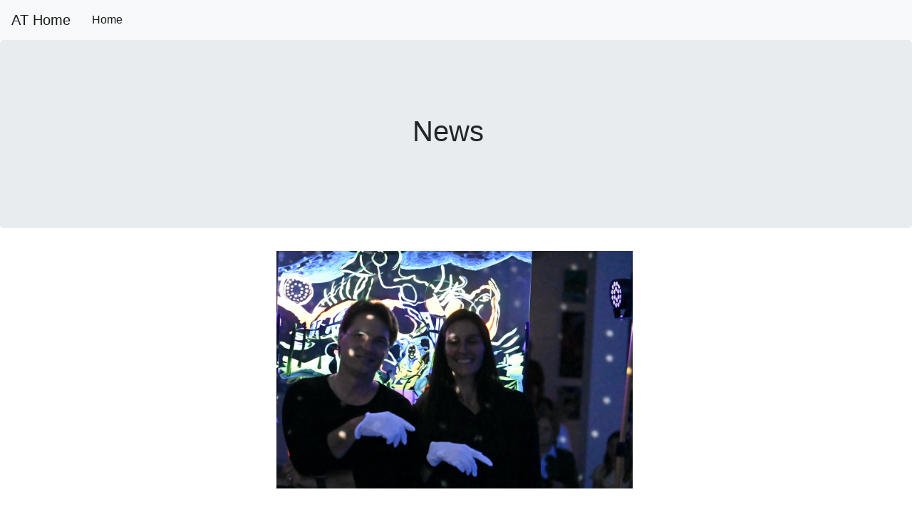

--- FILE ---
content_type: text/html
request_url: http://atelier-tomassetti.com/AT%20HP%202021%20Kopie/HTML-Seiten/PG%20News.html
body_size: 5780
content:
<!DOCTYPE html>
<html lang="en">
  <head>
    <meta charset="UTF-8">
    <meta http-equiv="X-UA-Compatible" content="IE=edge">
    <meta name="viewport" content="width=device-width, initial-scale=1">
    <title>Atelier Tomassetti</title>
    <!-- Bootstrap -->
    <link href="../../bootstrap-4.4.1.css" rel="stylesheet" type="text/css">
  </head>
  <body>
    <nav class="navbar navbar-expand-lg navbar-light bg-light">
      <a class="navbar-brand" href="#">AT Home&nbsp;</a>
      <button class="navbar-toggler" type="button" data-toggle="collapse" data-target="#navbarSupportedContent" aria-controls="navbarSupportedContent" aria-expanded="false" aria-label="Toggle navigation"> <span class="navbar-toggler-icon"></span> </button>
      <div class="collapse navbar-collapse" id="navbarSupportedContent">
        <ul class="navbar-nav mr-auto">
          <li class="nav-item active"> <a class="nav-link" href="../../index.html" target="_blank">Home</a> </li>
        </ul>
        <form class="form-inline my-2 my-lg-0">
        </form>
      </div>
    </nav>
    <header>
      <div class="jumbotron">
        <div class="container">
          <div class="row">
            <div class="col-12">
			  <p class="text-center">&nbsp; </p>
              <h1 class="text-center">News&nbsp;&nbsp;</h1>
<p>&nbsp;</p>
</div>
          </div>
        </div>
      </div>
      <div class="col-sm-12 text-center col-lg-12 col-md-12"><img src="../../Performanze Döbriach_27 Kopie 2.jpg" alt="" width="500" height="333" class="img-fluid"/>&nbsp;</div>
    </header>
    <section>
      <div class="container">
        <div class="row"> </div>
        <div class="row">
          <div class="col-lg-12 mb-4 mt-2 text-center">
            <h2>&nbsp;</h2>
            <h2>PG News&nbsp; &nbsp; &nbsp; &nbsp;</h2>
            <h2>&nbsp;</h2>
          </div>
        </div>
      </div>
      <div class="container ">
        <div class="row">
<div class="col-lg-4 col-md-6 col-sm-12 text-center"> <a href="http://atelier-tomassetti.com/"><img src="../../Einladung1 Opening 13Juli2024 A5 Kopie 2.jpg" alt="" width="2480" height="1654" class="img-fluid img-thumbnail"></a>
  <h3>News 7/24&nbsp;&nbsp;</h3>
  <p>Atelier Tomassetti PartngerGarnelen&nbsp;</p>
  <p><a href="https://www.instagram.com/atelier.tomassetti/">Opening&nbsp;</a></p>
  <p>Art, Performance &amp; Music&nbsp;</p>
  <p>&nbsp;photo: Tomassetti&nbsp;</p>
  <p> &nbsp; &nbsp;</p>
</div>
<div class="col-lg-4 col-md-6 col-sm-12 text-center"> <a href="https://www.art-navi.at/index.php/galerie-detailansicht/galerie/5132.html"><img src="../../Querformat Foto 2024.jpg" alt="" width="629" height="671" class="img-fluid img-thumbnail"></a>
  <h3>News 3/24&nbsp;</h3>
  <p>Kulturraum Querformat</p>
  <p>Grand Opening</p>
  <p>Opening with Art &amp; Music</p>
  <p> photo: querformat</p>
</div>
<div class="col-lg-4 col-md-6 col-sm-12 text-center"> <a href="https://www.art-navi.at/index.php/galerie-detailansicht/galerie/5132.html"><img src="../../AT JamSpace 1-24 d.png" alt="" width="671" height="669" class="img-fluid img-thumbnail"></a>
  <h3>News 1/24&nbsp;</h3>
  <p>A.T.JAMSPACE 1-24</p>
  <p>Live Jamsession Sauritschnig/Winkler/Tomassetti&nbsp;</p>
  <p>graphic recording by L. Tomassetti&nbsp;&nbsp;</p>
<p>Atelier Tomassetti Partnergarnelen</p>
  <p>&nbsp; </p>
</div>
<div class="col-lg-4 col-md-6 col-sm-12 text-center"> <a href="https://www.art-navi.at/index.php/galerie-detailansicht/galerie/5132.html"><img src="../../1693766385950.jpg" alt="" width="2161" height="2161" class="img-fluid img-thumbnail"></a>
  <h3>News 9/23&nbsp;</h3>
  <p>A.T.JAMSPACE 9-23</p>
  <p>Live Jamsession</p>
  <p>Atelier Tomassetti Partnergarnelen</p>
  <p> 9873 Döbriach, Seestraße 2</p>
</div>
<div class="col-lg-4 col-md-6 col-sm-12 text-center"> <a href="https://www.art-navi.at/index.php/galerie-detailansicht/galerie/5132.html"><img src="../../1693766253129.jpg" alt="" width="3071" height="3071" class="img-fluid img-thumbnail"></a>
  <h3>News 8/23&nbsp;</h3>
  <p>Experiments with black light</p>
  <p>scultpure painting and video experiments</p>
  <p>Atelier Frank &amp; Larissa Tomassetti</p>
</div>
<div class="col-lg-4 col-md-6 col-sm-12 text-center"> <a href="http://www.kunstbahnhofwoerthersee.at/event/frau-leben-freiheit/"><img src="../../1693766183912.jpg" alt="" width="1223" height="1223" class="img-fluid img-thumbnail"></a>
  <h3>News 9/23&nbsp;</h3>
  <p>Charity event</p>
  <p>Kunstbahnhof Wörthersee</p>
  <p>Frank &amp; Larissa Tomassetti</p>
  <p> "PG Birth of the Rainbow Venus" 2018</p>
  <p>15th   - 18th Sept 2023&nbsp;</p>
</div>
<div class="col-lg-4 col-md-6 col-sm-12 text-center"> <a href="https://www.art-navi.at/index.php/galerie-detailansicht/galerie/5132.html"><img src="../../AT02 a.jpg" alt="" width="1359" height="1359" class="img-fluid img-thumbnail"></a>
  <h3>News 7/23&nbsp;</h3>
  <p>AT02 PartnerGarnelen&nbsp;&nbsp;</p>
  <p>OPEN DOORS&nbsp;</p>
  <p>every Tuesday 5 - 22 p. m.&nbsp;</p>
  <p> Seestraße 2, A-9873 Döbriach&nbsp;</p>
  <p>1st July 2023 - 1st Oct 2023&nbsp;</p>
</div>
<div class="col-lg-4 col-md-6 col-sm-12 text-center"> <a href="https://www.art-navi.at/index.php/galerie-detailansicht/galerie/5132.html"><img src="../../LA photo experiment jul2023a.jpg" alt="" width="3589" height="5382" class="img-fluid img-thumbnail"></a>
  <h3>News 7/23&nbsp;</h3>
  <p>AT02 PartnerGarnelen&nbsp;&nbsp;</p>
  <p>OPEN DOORS&nbsp;</p>
  <p>every Tuesday 5 - 22 p. m.&nbsp;</p>
  <p> Seestraße 2, A-9873 Döbriach&nbsp;</p>
  <p>1st July 2023 - 1st Oct 2023&nbsp;</p>
</div>
<div class="col-lg-4 col-md-6 col-sm-12 text-center"> <a href="https://www.art-navi.at/index.php/galerie-detailansicht/galerie/5132.html"><img src="../../000 Einladung Opening 1Juli2023 A5 NEU!.jpg" alt="" width="1654" height="2480" class="img-fluid img-thumbnail"></a>
  <h3>News 7/23&nbsp;</h3>
  <p>OPENING AT02 PartnerGarnelen&nbsp;&nbsp;</p>
  <p>Atelier&nbsp; Frank &amp; Larissa Tomassetti</p>
  <p> Seestraße 2, A-9873 Döbriach&nbsp;</p>
  <p>1st July 2023 - 1st Oct 2023&nbsp;</p>
</div>
<div class="col-lg-4 col-md-6 col-sm-12 text-center"> <a href="http://www.larissa-tomassetti.com"><img src="../../1684398109475.jpg" alt="" width="3072" height="3072" class="img-fluid img-thumbnail"></a>
  <h3>News 5/23&nbsp;</h3>
  <p>Larissa Tomassetti</p>
  <p>RedPoint + Andessner-Walk</p>
  <p>Galerieatelier Gmünd&nbsp;</p>
  <p>1st May 2023 - 1st Oct. 2023&nbsp;</p>
</div>
<div class="col-lg-4 col-md-6 col-sm-12 text-center"> <a href="http://www.pavelhaus.at/"><img src="../../335414205_1359360084910960_6411019688421643057_n.jpg" alt="" width="1079" height="1079" class="img-fluid img-thumbnail"></a>
  <h3>News 3/23&nbsp;</h3>
  <p>Der Blick von oben</p>
  <p>pogled od zgoraj&nbsp;</p>
  <p> Pavelhaus, Bad Radkersburg&nbsp; &nbsp; &nbsp; &nbsp; </p>
  <p> 24th Mar 2023 - 29th Apr 2023&nbsp; &nbsp; &nbsp;&nbsp;</p>
</div>
<div class="col-lg-4 col-md-6 col-sm-12 text-center"> <a href="http://www.pavelhaus.at/"><img src="../../335584200_705656234642453_3945656641013291867_n.jpg" alt="" width="873" height="1093" class="img-fluid img-thumbnail"></a>
  <h3>News 3/23&nbsp;</h3>
  <p>Der Blick von oben</p>
  <p>pogled od zgoraj&nbsp;</p>
<p> Pavelhaus, Bad Radkersburg&nbsp; &nbsp; &nbsp;&nbsp; </p>
  <p> 24th Mar 2023 - 29th Apr 2023&nbsp; &nbsp; &nbsp;&nbsp;</p>
</div>
<div class="col-lg-4 col-md-6 col-sm-12 text-center"> <a href="https://www.dorotheum.com/de/a/96184/"><img src="../../335654555_3518971558330734_4900824263350283936_n.jpg" alt="" width="567" height="567" class="img-fluid img-thumbnail"></a>
<h3>News 3/23&nbsp;</h3>
  <p>Charity-Auction Dorotheum</p>
  <p>Foundation TwoWings&nbsp;</p>
<p> 15th Mar 2023 - 23th Mar 2023&nbsp; &nbsp; &nbsp;&nbsp;</p>
</div>
<div class="col-lg-4 col-md-6 col-sm-12 text-center"> <a href="https://kosovelovdom.si/dogodki/tisoc-obrazov-passolinija/"><img src="../../02 Bildschirmfoto 2022-08-26 um 19.31.05 Kopie.png" alt="" width="650" height="583" class="img-fluid img-thumbnail"></a>
  <h3>News 2/23&nbsp;</h3>
  <p>I MILLE VOLTI DI PASOLINI&nbsp;&nbsp;</p>
  <p> Kosovelov dom Sezana, SLO&nbsp; &nbsp;&nbsp; </p>
  <p> 14th Feb 2023 - 12th Mar 2023&nbsp; &nbsp; &nbsp;&nbsp;</p>
</div>
<div class="col-lg-4 col-md-6 col-sm-12 text-center"> <a href="https://kosovelovdom.si/dogodki/tisoc-obrazov-passolinija/"><img src="../../Kosovelov dom Sezana Pasolini 2023.jpeg" alt="" width="1096" height="1213" class="img-fluid img-thumbnail"></a>
  <h3>News 2/23&nbsp;</h3>
  <p>I MILLE VOLTI DI PASOLINI&nbsp;&nbsp;</p>
  <p> Kosovelov dom Sezana, SLO&nbsp; &nbsp;&nbsp; </p>
  <p> 14th Feb 2023 - 12th Mar 2023&nbsp; &nbsp; &nbsp;&nbsp;</p>
</div>
<div class="col-lg-4 col-md-6 col-sm-12 text-center"> <a href="https://www.demedarts.com/en/ausstellungen"><img src="../../Demedarts.jpg" alt="" width="1080" height="2126" class="img-fluid img-thumbnail"></a>
  <h3>News 1/23&nbsp;</h3>
  <p>DEMEDARTS&nbsp;&nbsp;</p>
  <p> Künstlerhaus Wien,  A </p>
  <p> 22nd Feb 2023 - 5th Mar 2023&nbsp; &nbsp; &nbsp;&nbsp;</p>
</div>
<div class="col-lg-4 col-md-6 col-sm-12 text-center"> <a href="https://www.1blick.org/einblick/asphaltwiese_2023/tomassetti2023.html"><img src="../../asphaltWIESE Hickmann 2023 Screenshot.png" alt="" width="492" height="716" class="img-fluid img-thumbnail"></a>
  <h3>News 1/23&nbsp;</h3>
  <p>asphaltWIESE&nbsp;&nbsp;</p>
  <p> 1blick Kunst im Vorhaus, Hallein,  A </p>
  <p> 2nd Jan 2023 - 31st Jan 2023&nbsp; &nbsp; &nbsp;&nbsp;</p>
</div>
<div class="col-lg-4 col-md-6 col-sm-12 text-center"> <a href="https://www.haus-des-meeres.at/"><img src="../../Koi1+2.jpg" alt="" width="953" height="1435" class="img-fluid img-thumbnail"></a>
  <h3>News 1/23&nbsp;</h3>
  <p>New project 2023&nbsp;&nbsp;</p>
  <p> more information will follow&nbsp; &nbsp; &nbsp;&nbsp;</p>
  <p> 2023&nbsp; &nbsp; &nbsp;&nbsp;</p>
</div>
<div class="col-lg-4 col-md-6 col-sm-12 text-center"> <a href="file:///Macintosh HD/Users/lalla/Desktop/LARISSA/LT HP 2020/LT HP 2021/HTML-Seiten/studios.html"><img src="../../Bildschirmfoto 2022-11-29 um 07.40.16.png" alt="" width="623" height="567" class="img-fluid img-thumbnail"></a>
  <h3>News 12/22&nbsp;</h3>
  <p>Südpol 17.0</p>
  <p> Galerie Vorspann, Bad Eisenkappel, A&nbsp; &nbsp;</p>
  <p> 2nd Dec 2022 - 31st Mar 2023&nbsp; &nbsp; &nbsp;&nbsp;</p>
</div>
<div class="col-lg-4 col-md-6 col-sm-12 text-center"> <a href="file:///Macintosh HD/Users/lalla/Desktop/LARISSA/LT HP 2020/LT HP 2021/HTML-Seiten/studios.html"><img src="../../01 Bildschirmfoto 2022-11-23 um 16.31.33 Kopie.png" alt="" width="682" height="513" class="img-fluid img-thumbnail"></a>
  <h3>News 12/22&nbsp;</h3>
  <p>SLOVENIJA ODPRTA ZA UMETNOST SLOVENIJA OPEN TO ART 2022&nbsp;&nbsp;</p>
  <p> Kosovel Cultural Center Sezana, SLO&nbsp; &nbsp;&nbsp;</p>
  <p> 29th Nov 2022 - 30th Dec 2022&nbsp; &nbsp; &nbsp;&nbsp;</p>
</div>
<div class="col-lg-4 col-md-6 col-sm-12 text-center"> <a href="file:///Macintosh HD/Users/lalla/Desktop/LARISSA/LT HP 2020/LT HP 2021/HTML-Seiten/studios.html"><img src="../../03 Mitgliederausstellung-2022-(4).jpg" alt="" width="800" height="533" class="img-fluid img-thumbnail"></a>
  <h3>News 12/22&nbsp;</h3>
  <p>Kunstverein Kärnten Mitgliederausstellung 2022&nbsp; &nbsp; &nbsp;</p>
  <p> Künstlerhaus Klagenfurt, AUT&nbsp; &nbsp;</p>
  <p>17th Nov 2022 - 21st Dec 2022&nbsp;</p>
</div>
<div class="col-lg-4 col-md-6 col-sm-12 text-center"> <a href="file:///Macintosh HD/Users/lalla/Desktop/LARISSA/LT HP 2020/LT HP 2021/HTML-Seiten/studios.html"><img src="../../02 invito i mille volti di pasolini Kopie.png" alt="" width="436" height="717" class="img-fluid img-thumbnail"></a>
  <h3>News 11/22&nbsp;</h3>
  <p>I MILLE VOLTI DI PASOLINI<br>
    13 ARTISTS, 4 EXHIBITIONS IN ITALY&nbsp; &nbsp;&nbsp;</p>
  <p> Cividale, Sacile, Udine, Tarcento, ITA&nbsp; &nbsp;&nbsp;</p>
  <p>OPENINGS NOV/DEC 2022&nbsp;</p>
</div>
<div class="col-lg-4 col-md-6 col-sm-12 text-center"> <a href="file:///Macintosh HD/Users/lalla/Desktop/LARISSA/LT HP 2020/LT HP 2021/HTML-Seiten/studios.html"><img src="../../02 Bildschirmfoto 2022-08-26 um 19.31.05 Kopie.png" alt="" width="650" height="583" class="img-fluid img-thumbnail"></a>
  <h3>News 11/22&nbsp;</h3>
  <p>I MILLE VOLTI DI PASOLINI<br>
    13 ARTISTS, 4 EXHIBITIONS IN ITALY&nbsp; &nbsp;&nbsp;</p>
  <p> Cividale, Sacile, Udine, Tarcento, ITA&nbsp; &nbsp;&nbsp;</p>
  <p>OPENINGS NOV/DEC 2022&nbsp;</p>
</div>
<div class="col-lg-4 col-md-6 col-sm-12 text-center"> <a href="file:///Macintosh HD/Users/lalla/Desktop/LARISSA/LT HP 2020/LT HP 2021/HTML-Seiten/studios.html"><img src="../../02 I mille volti di pasolini 2022 Newsletter-5 Kopie.png" alt="" width="472" height="354" class="img-fluid img-thumbnail"></a>
  <h3>News 11/22&nbsp;</h3>
  <p>I MILLE VOLTI DI PASOLINI<br>
    13 ARTISTS, 4 EXHIBITIONS IN ITALY&nbsp; &nbsp;&nbsp;</p>
  <p> Cividale, Sacile, Udine, Tarcento, ITA&nbsp; &nbsp;&nbsp;</p>
  <p>OPENINGS NOV/DEC 2022&nbsp;</p>
</div>
<div class="col-lg-4 col-md-6 col-sm-12 text-center"> <a href="file:///Macintosh HD/Users/lalla/Desktop/LARISSA/LT HP 2020/LT HP 2021/HTML-Seiten/studios.html"><img src="../../FB_IMG_1658856450570.jpg" alt="" width="1080" height="1350" class="img-fluid img-thumbnail"></a>
  <h3>News 9/22&nbsp;</h3>
  <p>NEW! Atelier TOMASSETTI PARTNERGARNELEN&nbsp;<br>
    with Frank Tomassetti-Kropiunik &nbsp; &nbsp; &nbsp;&nbsp;</p>
  <p> 9873 Döbriach, Seestraße 2&nbsp; &nbsp;&nbsp;</p>
  <p>OPENING SUMMER 2023&nbsp;</p>
</div>
		  <div class="col-lg-4 col-md-6 col-sm-12 text-center"> <a href="file:///Macintosh HD/Users/lalla/Desktop/LARISSA/LT HP 2020/LT HP 2021/HTML-Seiten/studios.html"><img src="../../FB_IMG_1659243148701.jpg" alt="" width="1080" height="1350" class="img-fluid img-thumbnail"></a>
		    <h3>News 9/22&nbsp;</h3>
		    <p>NEW! Atelier TOMASSETTI PARTNERGARNELEN&nbsp; &nbsp; <br>
	        with Frank Tomassetti-Kropiunik&nbsp; &nbsp;&nbsp;</p>
		    <p> 9873 Döbriach, Seestraße 2&nbsp; &nbsp;&nbsp;</p>
		    <p>OPENING SUMMER 2023&nbsp;</p>
	      </div>
			 <div class="col-lg-4 col-md-6 col-sm-12 text-center"> <a href="https://www.paeseroma.it/2022/06/27/imprevedibilita-contaminazioni-artistiche-nella-mitteleuropa/"><img src="../../LA Pasolini Avellino.png" alt="" width="712" height="700" class="img-fluid img-thumbnail"></a>
			   <h3>News 9/22&nbsp;</h3>
			   <p>"UCCELACCI E UCCELLINI", curated by Museo Irpino, Avellino, ITA&nbsp; &nbsp; &nbsp; &nbsp; &nbsp; &nbsp; &nbsp; &nbsp; &nbsp;&nbsp;</p>
			   <p> Ex Carcere Borbonico, Avellino, ITA&nbsp; &nbsp;&nbsp;</p>
			   <p>1st September - 24th September 2022</p>
	      </div>
			 <div class="col-lg-4 col-md-6 col-sm-12 text-center"> <a href="https://www.paeseroma.it/2022/06/27/imprevedibilita-contaminazioni-artistiche-nella-mitteleuropa/"><img src="../../LA knin.png" alt="" width="500" height="718" class="img-fluid img-thumbnail"></a>
			   <h3>News 9/22&nbsp;</h3>
			   <p>"1st International Triennial of Portrait ", curated by Knin Museum, HRO&nbsp; &nbsp; &nbsp; &nbsp;&nbsp;</p>
			   <p> ...&nbsp;&nbsp;</p>
			   <p>9th September - 9th November 2022</p>
	      </div>
			 <div class="col-lg-4 col-md-6 col-sm-12 text-center"> <a href="https://www.ilpopolopordenone.it/Cultura-e-Spettacoli/In-mostra-dal-1-settembre-i-mille-volti-di-Pasolini-a-Cividale"><img src="../../304861619_5671406576225944_7103050160449810572_n.jpg" alt="" width="1080" height="1078" class="img-fluid img-thumbnail"></a>
			   <h3>News 9/22&nbsp;</h3>
			   <p>"I MILLE VOLTI DI PASOLINI&nbsp; ", curated by Fondazione di Villa de Claricini Dornpacher&nbsp; &nbsp; &nbsp; &nbsp; &nbsp;&nbsp;</p>
			   <p> Chiesa di Santa Maria dei Battuti, Cividale, ITA&nbsp;</p>
			   <p>1st September, 6:30 p. m.&nbsp;</p>
	      </div>
			 <div class="col-lg-4 col-md-6 col-sm-12 text-center"> <a href="https://sinjivrh.wordpress.com/about/"><img src="../../LA Slovenia2.jpg" alt="" width="1080" height="788" class="img-fluid img-thumbnail"></a>
			   <h3>News 6/22&nbsp;</h3>
			   <p>"Slovenia Open to Art", International Symposium, Sinj Vrh, SLO&nbsp; &nbsp; &nbsp; &nbsp; &nbsp; &nbsp; &nbsp; &nbsp; &nbsp; &nbsp;</p>
			   <p> &nbsp; Licna Hisa, Ajdovscina,SLO</p>
			   <p>19th - 25th June 2022&nbsp; &nbsp;&nbsp;</p>
	      </div>
			 <div class="col-lg-4 col-md-6 col-sm-12 text-center"> <a href="https://www.paeseroma.it/2022/06/27/imprevedibilita-contaminazioni-artistiche-nella-mitteleuropa/"><img src="../../287269089_5460570173976253_6657820523509376183_n.jpg" alt="" width="806" height="960" class="img-fluid img-thumbnail"></a>
			   <h3>News 6/22&nbsp;</h3>
			   <p>"Imprevedibilita ", curated by Fondazione di Villa de Claricini Dornpacher&nbsp; &nbsp; &nbsp; &nbsp; &nbsp;&nbsp;</p>
			   <p> Pavelhaus / Pavlova hisa, Radkersburg&nbsp;&nbsp;</p>
			   <p>19th June, 5 p. m.&nbsp;</p>
	      </div>
		  <div class="col-lg-4 col-md-6 col-sm-12 text-center"> <a href="https://wortimbild.at/10-years-wort-im-bild/"><img src="../../LA wortimbild 2.jpg" alt="" width="1079" height="1078" class="img-fluid img-thumbnail"></a>
			   <h3>News 6/22&nbsp;</h3>
			   <p>"100 years wortimbild ", curated by Eva Asaad&nbsp; &nbsp; &nbsp; &nbsp; &nbsp;&nbsp;</p>
			   <p> Musilmuseum, Klagenfurt&nbsp;&nbsp;</p>
			   <p>15th June, 6:30 p. m.&nbsp;</p>
	      </div>
			 <div class="col-lg-4 col-md-6 col-sm-12 text-center"> <a href="https://www.kunstvereinkaernten.at/Archiv/2022-proud.html"><img src="../../LA proud screenshot.jpg" alt="" width="2400" height="1080" class="img-fluid img-thumbnail"></a>
			   <h3>News 3/22&nbsp;</h3>
			   <p>"PROUD! ", curated by Ina Loitzl&nbsp; &nbsp; &nbsp; &nbsp; &nbsp;&nbsp;</p>
			   <p> Kunstverein Kärnten, Klagenfurt&nbsp; &nbsp;</p>
			   <p>4th March, 5 p. m.&nbsp;</p>
	      </div>
		  <div class="col-lg-12 mb-4 mt-2 text-center">
			   <h2>&nbsp;</h2>
		    <h2>News 2021&nbsp; &nbsp; &nbsp;&nbsp;</h2>
		    <h2>&nbsp;</h2>
	      </div>
			 <div class="col-lg-4 col-md-6 col-sm-12 text-center"> <a href="http://www.pavelhaus.at/"><img src="../../Koroska unser Pavelhaus 2021.png" alt="" width="713" height="559" class="img-fluid img-thumbnail"></a>
			   <h3>News 7/21&nbsp;</h3>
			   <p>"Koroska unser", curated by Tanja Prusnik&nbsp; &nbsp; &nbsp; &nbsp; &nbsp;&nbsp;</p>
			   <p> Pavelhaus / Pavlova hisa, Radkersburg&nbsp;&nbsp;</p>
			   <p>Fri., 23rd July, 6:30 p. m.&nbsp;</p>
	      </div>
		  <div class="col-lg-4 col-md-6 col-sm-12 text-center"> <a href="https://millstart.at/#programm"><img src="../Fotos/PG/PG Christoph3.jpeg" alt="" width="466" height="349" class="img-fluid img-thumbnail"></a>
  <h3>News 7/21&nbsp;</h3>
			   <p>"PartnerGarnelen 7/21"&nbsp;</p>
			   <p> MillstART - Kunstnacht Stift Millstatt</p>
			   <p>Live-Performance at 11 p. m.</p>
	      </div>
		  <div class="col-lg-4 col-md-6 col-sm-12 text-center"> <img src="../Fotos/News/Screenshot_20210707-110138_Instagram.jpg" alt="" width="1080" height="1074" class="img-fluid img-thumbnail"/>
			   <h3>News 7/21&nbsp;</h3>
			   <p>"Kirchgassenfest Gmünd"</p>
			   <p> 8th July, 6 - 10 p. m.&nbsp;</p>
			   <p>&nbsp;</p>
	      </div>
		  <div class="col-lg-4 col-md-6 col-sm-12 text-center"> <img src="../Fotos/News/image10118786.png" alt="" width="908" height="1064" class="img-fluid img-thumbnail"/>
			   <h3>News 6/21&nbsp;</h3>
			   <p>"Dante 700 - tutte quelle vive luci", Fondazione de Claricini Dornpacher</p>
			   <p> "Pittura II" - 25th June - 22th Sept.&nbsp;</p>
			   <p>curated by Giancarlo Caneva,&nbsp; Boris Brollo, Carlo Motta, Giuseppe Siano and Leo Strozzieri&nbsp;</p>
	      </div>
          <div class="col-lg-4 col-md-6 col-sm-12 text-center"> <img src="../Fotos/News/image10118801.jpg" alt="" width="567" height="567" class="img-fluid img-thumbnail"/>
            <h3>News 6/21&nbsp;</h3>
            <p>"Dante 700 - tutte quelle vive luci", Fondazione de Claricini Dornpacher </p>
            <p>LT "GO Purgatorio" 2021&nbsp;</p>
          </div>
          <div class="col-lg-4 col-md-6 col-sm-12 text-center"> <img src="../Fotos/News/image10118789.png" alt="" width="640" height="484" class="img-fluid img-thumbnail"/>
            <h3>News 6/21&nbsp;</h3>
            <p> "Dante 700 - tutte quelle vive luci", Fondazione de Claricini Dornpacher&nbsp;</p>
            <p>catalog edited by&nbsp;Giorgio Mondadori&nbsp;</p>
<p>The painting LT “GO purgatorio” 2021 represents the purgatory of the “Divina Commedia” in an abstract form, as it could correspond to the idea of Dante Alighieri. The nine indicated geometric circles correspond to the nine steps that lead to heaven or hell. The colors are kept in warm and dark tones and stand for darkness, uncertainty, conflict, purgatory, but also hope, warmth and confidence. Formally, the picture looks wild and torn, the viewer’s eye constantly wanders in circles. Only the figure of Dante Alighieri keeps the overview and watches over what is happening. He looks into the center, which is symbolized by a red circular area. &nbsp;</p>
          </div>
<div class="col-lg-4 col-md-6 col-sm-12 text-center"> <img src="../Fotos/News/image10118782.jpg" alt="" width="1283" height="1821" class="img-fluid img-thumbnail"/>
        <h3>News 3/21&nbsp;</h3>
        <p>"PartnerGarnelen 3/21", Dinzlschloss, curated by Claudia Schauss</p>
            <p>&nbsp;Villach, 15th March - 14th May&nbsp; &nbsp; &nbsp; &nbsp; &nbsp; &nbsp;&nbsp;</p>
</div>
          <div class="col-lg-4 col-md-6 col-sm-12 text-center"> <img src="../Fotos/News/PG_Kronen Zeitung Pressetext.jpg" alt="" width="575" height="573" class="img-fluid img-thumbnail"/>
            <h3>News 3/21&nbsp;</h3>
            <p>"PartnerGarnelen 3/21", Dinzlschloss, curated by Claudia Schauss &nbsp;</p>
            <p>"PG 3/21" Kronen Zeitung</p>
          </div>
          <div class="col-lg-4 col-md-6 col-sm-12 text-center"> <img src="../Fotos/News/PG ORF Bericht.png" alt="" width="872" height="490" class="img-fluid img-thumbnail"/>
            <h3>News 3/21&nbsp;</h3>
            <p>"PartnerGarnelen 3/21", Dinzlschloss, curated by Claudia Schauss &nbsp;</p>
            <p> "PG 3/21" ORF Kärnten heute&nbsp;</p>
<p>&nbsp;</p>
          </div>
          <div class="col-lg-4 col-md-6 col-sm-12 text-center"> <img src="../Fotos/News/162437244_10159191096134660_8592101554086321326_n.jpg" alt="" width="1440" height="1440" class="img-fluid img-thumbnail"/>
            <h3>News 3/21&nbsp;&nbsp;</h3>
            <p>"Koroska unser", Kunstverein Kärnten, curated by Tanja Prusnik&nbsp; &nbsp; &nbsp; &nbsp;&nbsp;</p>
            <p>19th March - 17th April&nbsp;</p>
<p>&nbsp;</p>
          </div>
          <div class="col-lg-4 col-md-6 col-sm-12 text-center"> <img src="../Fotos/News/image10186790.jpg" alt="" width="1048" height="1100" class="img-fluid img-thumbnail"/>
            <h3>News 3/21&nbsp;&nbsp;</h3>
            <p>"Koroska unser", Kunstverein Kärnten, curated by Tanja Prusnik</p>
            <p>19th March - 17th April</p>
            <p>&nbsp;</p>
          </div>
          <div class="col-lg-4 col-md-6 col-sm-12 text-center"> <img src="../Fotos/News/166556379_4076152159084735_8689750964884328498_n.jpg" alt="" width="960" height="960" class="img-fluid img-thumbnail"/>
            <h3>News 3/21&nbsp;&nbsp;</h3>
            <p>"Koroska unser", Kunstverein Kärnten, curated by Tanja Prusnik</p>
            <p>19th March - 17th April</p>
            <p>&nbsp;</p>
          </div>
          <div class="col-lg-4 col-md-6 col-sm-12 text-center"> <img src="../Fotos/News/zeit cas tempo Einladung.jpeg" alt="" width="788" height="1130" class="img-fluid img-thumbnail"/>
            <h3>News 4/21&nbsp;&nbsp;</h3>
            <p>"Rückblende: zeit.cas.tempo", Kunstverein Kärnten, curated by Gabi Russwurm-Biro&nbsp;</p>
            <p>29th April - 2nd June</p>
            <p>&nbsp;</p>
          </div>
          <div class="col-lg-4 col-md-6 col-sm-12 text-center"> <img src="../Fotos/News/PG zeit cas tempo.jpeg" alt="" width="1152" height="864" class="img-fluid img-thumbnail"/>
            <h3>News 4/21&nbsp;</h3>
            <p> "Rückblende: zeit.cas.tempo", Kunstverein Kärnten, curated by Gabi Russwurm-Biro  &nbsp;</p>
            <p>29th April - 2nd June&nbsp;</p>
          </div>
          <div class="col-lg-4 col-md-6 col-sm-12 text-center"> <img src="../Fotos/News/PG zeit cas tempo wir.jpeg" alt="" width="910" height="960" class="img-fluid"/>
            <h3>News 4/21&nbsp;</h3>
            <p>"Rückblende: zeit.cas.tempo", Kunstverein Kärnten, curated by Gabi Russwurm-Biro  &nbsp; </p>
            <p>PG "Awakening of the Flower's Scent"&nbsp;</p>
</div>
<div class="col-lg-4 col-md-6 col-sm-12 text-center"> <img src="../Fotos/News/gradimo mostove Porträts Attisani2020.jpg" alt="" width="537" height="677" class="img-fluid img-thumbnail"/>
        <h3>News 2021&nbsp;</h3>
            <p>"Brücken bauen - gradimo mostove -&nbsp; da capo" 2021, initiated and curated by Gerhard Leeb&nbsp; &nbsp; &nbsp; &nbsp; &nbsp;&nbsp; </p>
</div>
          <div class="col-lg-4 col-md-6 col-sm-12 text-center"> <img src="../Fotos/News/gradimo mostove .jpeg" alt="" width="827" height="542" class="img-fluid img-thumbnail"/>
            <h3>News 2021 &nbsp;</h3>
            <p>"Brücken bauen - gradimo mostove - da capo" 2021, initiated and curated by Gerhard Leeb &nbsp; </p>
</div>
          <div class="col-lg-4 col-md-6 col-sm-12 text-center"> <img src="../Fotos/News/Bruecken bauen mit Gustav Janus Foto Gerhard Leeb.jpg" alt="" width="945" height="709" class="img-fluid img-thumbnail"/>
            <h3>News 2021 &nbsp;</h3>
            <p>"Brücken bauen - gradimo mostove" </p>
            <p> artworks on the bridge of Rosegg&nbsp;</p>
            <p>&nbsp;LT together with Gustav Janus&nbsp;&nbsp;</p>
          </div>
</div>
</div>
      <div class="jumbotron">
        <div class="container"> </div>
      </div>
      <div class="container"> </div>
    </section>
<footer class="text-center">
  <div class="container">
        <div class="row">
          <div class="col-12">
            <p>Copyright © Frank &amp; Larissa Tomassetti. All rights reserved.</p>
          </div>
			<div class="col-12"></div>
        <a href="https://www.facebook.com/larissa.tomassetti"></a> </div>
	  <a href="https://oeko.eu/www.larissa-tomassetti.com"><img title="Diese Seite ist CO2 neutral. Mach mit!" src="https://oeko.eu/email/images/gs.png" alt="Angebote und Prospekte" border="0" /></a>
    </div>
	  </footer>
    <!-- jQuery (necessary for Bootstrap's JavaScript plugins) --> 
    <script src="file:///Macintosh HD/Users/lalla/Desktop/LARISSA/LT HP 2020/js/jquery-3.4.1.min.js"></script> 
    <!-- Include all compiled plugins (below), or include individual files as needed --> 
    <script src="file:///Macintosh HD/Users/lalla/Desktop/LARISSA/LT HP 2020/js/popper.min.js"></script> 
    <script src="file:///Macintosh HD/Users/lalla/Desktop/LARISSA/LT HP 2020/js/bootstrap-4.4.1.js"></script>
  </body>
</html>